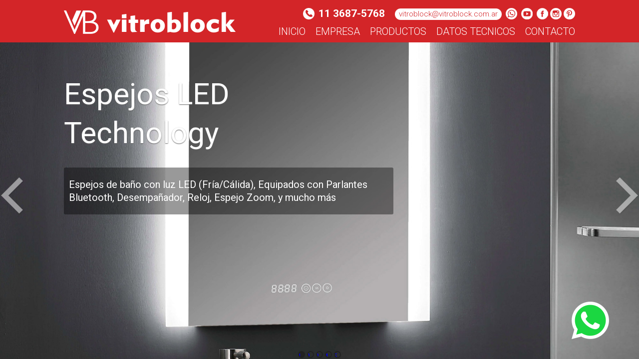

--- FILE ---
content_type: text/html; charset=UTF-8
request_url: https://www.vitroblock.com.ar/
body_size: 3349
content:
<!DOCTYPE html>
<html>
	<head>
		<meta charset="utf-8">
		<title>Vitroblock</title>
		<meta name="viewport" content="width=device-width, initial-scale=1">
		<link rel="stylesheet" href="estilos/superslides.css">
		<link rel="stylesheet" href="estilos/normalize.css">
		<link rel="stylesheet" href="estilos/site.css"> 
		<link href='http://fonts.googleapis.com/css?family=Roboto:400,300,700,400italic,300italic' rel='stylesheet' type='text/css'>
        <link rel="shortcut icon" href="favicon.ico">
		<script type="text/javascript" src="libs/jquery/jquery.js"></script><!-- SCRIPT  MENU-->
		<script type="text/javascript">
			$(function(){
				$("#mostrar").click(function(event) {
					event.preventDefault();
					$("#caja").slideToggle();
				});

				$(document).ready(function(){ 
					$("#caja a").click(function(){ 
						$("#caja").slideUp(""); 
						window.location(url); // or window.location.replace(url);
					}); 
				});
			});
		</script><!-- SCRIPT  MENU-->
    
    

<!-- Global site tag (gtag.js) - Google Analytics -->
<script async src="https://www.googletagmanager.com/gtag/js?id=UA-110374037-1"></script>
<script>
  window.dataLayer = window.dataLayer || [];
  function gtag(){dataLayer.push(arguments);}
  gtag('js', new Date());

  gtag('config', 'UA-110374037-1');
  gtag('config', 'AW-834905135');
</script>
<script> setTimeout('_gaq.push([\'_trackEvent\', \'NoBounce\', \'Over 10 seconds\'])',10000);</script> 


<!-- Event snippet for Contacto WhatsApp conversion page In your html page, add the snippet and call gtag_report_conversion when someone clicks on the chosen link or button. --> 
<script> function gtag_report_conversion(url) { var callback = function () { if (typeof(url) != 'undefined') { window.location = url; } }; 
gtag('event', 'conversion', { 'send_to': 'AW-834905135/3PWVCNP86f8CEK_Ijo4D', 'event_callback': callback }); return false; } </script> 




<!-- Facebook Pixel Code -->
<script>
  !function(f,b,e,v,n,t,s)
  {if(f.fbq)return;n=f.fbq=function(){n.callMethod?
  n.callMethod.apply(n,arguments):n.queue.push(arguments)};
  if(!f._fbq)f._fbq=n;n.push=n;n.loaded=!0;n.version='2.0';
  n.queue=[];t=b.createElement(e);t.async=!0;
  t.src=v;s=b.getElementsByTagName(e)[0];
  s.parentNode.insertBefore(t,s)}(window, document,'script',
  'https://connect.facebook.net/en_US/fbevents.js');
  fbq('init', '1091278211011462');
  fbq('track', 'PageView');
</script>
<noscript><img height="1" width="1" style="display:none"
  src="https://www.facebook.com/tr?id=1091278211011462&ev=PageView&noscript=1"
/></noscript>
<!-- End Facebook Pixel Code -->
    
<!-- Google Tag Manager -->
<script>(function(w,d,s,l,i){w[l]=w[l]||[];w[l].push({'gtm.start':
new Date().getTime(),event:'gtm.js'});var f=d.getElementsByTagName(s)[0],
j=d.createElement(s),dl=l!='dataLayer'?'&l='+l:'';j.async=true;j.src=
'https://www.googletagmanager.com/gtm.js?id='+i+dl;f.parentNode.insertBefore(j,f);
})(window,document,'script','dataLayer','GTM-M6Z23R5C');</script>
<!-- End Google Tag Manager -->
    
	</head>
	<body>
    
<!-- Google Tag Manager (noscript) -->
<noscript><iframe src="https://www.googletagmanager.com/ns.html?id=GTM-M6Z23R5C"
height="0" width="0" style="display:none;visibility:hidden"></iframe></noscript>
<!-- End Google Tag Manager (noscript) -->    
    
<script>
  window.fbAsyncInit = function() {
    FB.init({
      appId      : '{102159477203169}',
      xfbml      : true,
      version    : 'v3.0'
    });
  
    FB.AppEvents.logPageView();
  
  };

  (function(d, s, id){
     var js, fjs = d.getElementsByTagName(s)[0];
     if (d.getElementById(id)) {return;}
     js = d.createElement(s); js.id = id;
     js.src = "https://connect.facebook.net/en_US/sdk.js";
     fjs.parentNode.insertBefore(js, fjs);
   }(document, 'script', 'facebook-jssdk'));
</script>
    
    
          <div class="whatsapp" >
          <a href="https://api.whatsapp.com/send?phone=5491136875768" target="_blank" class="rollover"><div style="float:left; width: 100%"><img src="images/gral/icon_whatsapp.png" style="width:100%" onclick="return gtag_report_conversion('https://api.whatsapp.com/send?phone=5491136875768')"></div></a></div>
                                                          
    
		<div class="mostrar_gde">
			<div id="menu_top_home"><!-- ABRE top-->
	<div ><a href="index.php"><img class="logo_top" src="images/gral/logo_vitroblock.png"></a>
    </div>
    
    
    <div class="campo_menu" ><!-- ABRE right-->
        <div style="float:right; padding: 10px 0px 0px 4px"><a href="https://ar.pinterest.com/vitroblocksa/" target="_blank" class="rollover"><img src="images/gral/icon_pi_a.png"></a></div>
        <div style="float:right; padding: 10px 0px 0px 4px"><a href="https://www.instagram.com/vitroblock/" target="_blank" class="rollover"><img src="images/gral/icon_in_a.png"></a></div>
    	<div style="float:right; padding: 10px 0px 0px 4px"><a href="https://www.facebook.com/vitroblock/" target="_blank" class="rollover"><img src="images/gral/icon_f_a.png"></a></div>
      	<div style="float:right; padding: 10px 4px 0px 4px"><a href="https://www.youtube.com/channel/UCR4LynYU7K-rxU6mKK7e4UA/videos" target="_blank" class="rollover"><img src="images/gral/icon_yt_a.png"></a></div>
        <div style="float:right; padding: 10px 4px 0px 4px"><a href="https://api.whatsapp.com/send?phone=5491136875768" target="_blank" class="rollover"><img src="images/gral/icon_w_a.png"></a></div>
        <div style="float:right; padding: 10px 4px 0px 4px; width:215px; text-align:center" class="rollover"> <div style="background-image:url(images/gral/icon_mail_a.png); background-repeat:no-repeat; background-position:bottom; line-height:23px "> <a href="mailto:vitroblock@vitroblock.com.ar" style="color:#d32528; font-size:15px;  font-weight:300; text-decoration:none">vitroblock@vitroblock.com.ar</a></div></div>        <div style="float:right; padding: 8px 0px 0px 4px; font-size:21px;  font-weight:700; text-decoration:none; color:#FFF ">11 3687-5768</span>  &nbsp;&nbsp;</div>       
       	<div style="float:right; padding: 10px 4px 0px 4px"><img src="images/gral/icon_tel_a.png"></div>
    <div style="clear:both"></div>
    
    <div class="campo_menu">    
    <div style="float:left"><a href="index.php" class="txt_menu_link">INICIO</a></div>    
    <div style="float:left"><a href="vitroblock.php" class="txt_menu_link">EMPRESA</a></div>    
    <div style="float:left"><a href="productos.php" class="txt_menu_link">PRODUCTOS</a></div>    
    <div style="float:left"><a href="datos_tecnicos.php" class="txt_menu_link">DATOS TECNICOS</a></div>    
    <div style="float:left"><a href="contacto.php" class="txt_menu_link">CONTACTO</a></div>
    </div>
    
	</div><!-- CIERRA right-->

</div><!-- CIERRA top-->		</div>
		<div class="mostrar_ch">
			


	<div style="background-color:#d32528">
        <div style="float:left; padding: 5px 4px 0px 4px"><a href="https://www.instagram.com/vitroblock/" target="_blank" class="rollover"><img src="images/gral/icon_in_a.png"></a></div>
        <div style="float:left; padding: 5px 4px 0px 4px"><a href="https://ar.pinterest.com/vitroblocksa/" target="_blank" class="rollover"><img src="images/gral/icon_pi_a.png"></a></div>
      	<div style="float:left; padding: 5px 4px 0px 4px"><a href="https://www.youtube.com/channel/UCR4LynYU7K-rxU6mKK7e4UA/videos" target="_blank" class="rollover"><img src="images/gral/icon_yt_a.png"></a></div>
    	<div style="float:left; padding: 5px 4px 0px 4px"><a href="https://www.facebook.com/vitroblock" target="_blank" class="rollover"><img src="images/gral/icon_f_a.png"></a></div>
        <div style="float:left; padding: 5px 4px 0px 4px"><a href="https://api.whatsapp.com/send?phone=5491136875768" target="_blank" class="rollover"><img src="images/gral/icon_w_a.png"></a></div>
         
       
       <div style="float:right; padding: 10px 0px 0px 4px; "><a href="tel:1136875768" style="text-decoration:none; font-size:15px; font-weight:700; color:#FFF">Tel. &nbsp; 11 3687-5768&nbsp;&nbsp;</a></span></div>       
       
       	        
        
<div style="clear:both; height:1px; background:#a91e20"></div>
<div style="clear:both; height:1px; background:#e06769"></div>    

	</div>
     


<nav><!-- ABRE MENU-->
<a href="#" id="mostrar" class="txt_bco_30"><strong>MENU</strong></a>

<ul id="caja">
<li class="separador_menu"><a href="index.php" class="txt_menu_mini" >INICIO</a></li>  
<li class="separador_menu"><a href="vitroblock.php" class="txt_menu_mini" >EMPRESA</a></li>  
<li class="separador_menu"><a href="productos.php"  class="txt_menu_mini"  >PRODUCTOS</a></li>  
<li class="separador_menu"><a href="datos_tecnicos.php" class="txt_menu_mini"  >DATOS TECNICOS</a></li>  
<li class="separador_menu"><a href="contacto.php" class="txt_menu_mini" >CONTACTO</a></li>  
</ul>


	<div align="center"><img  class="logo_top" src="images/gral/logo_vitroblock_color.png"></div>
    
</nav><!-- CIERRA MENU-->



		</div>
        
		<div id="slides"><!-- ABRE slides-->

			<div class="slides-container"><!-- ABRE slides-container-->
								<div><img src="images/home/010-Eluney_b20062022102106.jpg" alt="Espejos LED Technology" >
					<div class="tit_home">
					Espejos LED Technology</div>
					<div class="description_home">						<p>Espejos de baño con luz LED (Fría/Cálida), Equipados con Parlantes Bluetooth, Desempañador, Reloj, Espejo Zoom, y mucho más</p>					</div>
				</div>
								<div><img src="images/home/201-Milano_c20062022103240.jpg" alt="Espejos Bluetooth" >
					<div class="tit_home">
					Espejos Bluetooth</div>
					<div class="description_home">						<p>Nuevo modelo KUYEN equipado con parlantes de conexión Bluetooth e iluminación LED dimerizable (Fría/Cálida)
</p>					</div>
				</div>
								<div><img src="images/home/ladrillos_vidrio29062017143217.jpg" alt="La mayor variedad en Bloques de Vidrio" >
					<div class="tit_home">
												<a href="categoria.php?ida=MDAwMS1iNTJmNjE4Yy01OTNmZjNkYS1jOWI4NmE0MC1kNDJk" class="none_bco">
					La mayor variedad en Bloques de Vidrio</a></div>
					<div class="description_home"><a href="categoria.php?ida=MDAwMS1iNTJmNjE4Yy01OTNmZjNkYS1jOWI4NmE0MC1kNDJk" class="none_bco">						<p>Contamos con la mas variada gama de colores y tamaños en bloques de vidrio.</p></a>					</div>
				</div>
								<div><img src="images/home/ban229062017143518.jpg" alt="VETROPIENO Diseño y solidez" >
					<div class="tit_home">
												<a href="sub_seccion.php?ida=MDAwMS1iNTJmNjE4Yy01OTU4ZmVjNy1jOWJkYmQyNy1mZGZm" class="none_bco">
					VETROPIENO Diseño y solidez</a></div>
					<div class="description_home"><a href="sub_seccion.php?ida=MDAwMS1iNTJmNjE4Yy01OTU4ZmVjNy1jOWJkYmQyNy1mZGZm" class="none_bco">						<p>Los primeros ladrillos de vidrio sólidos en la Argentina.</p></a>					</div>
				</div>
								<div><img src="images/home/edificio29062017142745.jpg" alt="Transparencia" >
					<div class="tit_home">
					Transparencia</div>
					<div class="description_home">						<p>Diseño y funcionalidad</p>					</div>
				</div>
				                
			</div><!-- CIERRA slides-container-->
			<nav class="slides-navigation">
				<a href="#" class="next"><img src="images/home/flecha_der.png"></a>
				<a href="#" class="prev"><img src="images/home/flecha_izq.png"></a>
			</nav>
		</div><!-- CIERRA slides-->
		<script src="http://ajax.googleapis.com/ajax/libs/jquery/1.9.1/jquery.min.js"></script>
		<script src="javascripts/jquery.easing.1.3.js"></script>
		<script src="javascripts/jquery.animate-enhanced.min.js"></script>
		<script src="javascripts/jquery.superslides.js" type="text/javascript" charset="utf-8"></script>
		<script>
			$('#slides').superslides({
				animation: 'fade'
			});
		</script>
     
     
<script type="text/javascript">
/* <![CDATA[ */
var google_conversion_id = 834905135;
var google_custom_params = window.google_tag_params;
var google_remarketing_only = true;
/* ]]> */
</script>
<script type="text/javascript" src="//www.googleadservices.com/pagead/conversion.js">
</script>
<noscript>
<div style="display:inline;">
<img height="1" width="1" style="border-style:none;" alt="" src="//googleads.g.doubleclick.net/pagead/viewthroughconversion/834905135/?guid=ON&amp;script=0"/>
</div>
</noscript>
     
        

	</body>
</html>


--- FILE ---
content_type: text/css
request_url: https://www.vitroblock.com.ar/estilos/site.css
body_size: 2532
content:
@charset "utf-8";
/* CSS Document */
html, body {/**************************************************************************************************************************/
  font-family: 'Roboto', sans-serif;
  line-height: 1.3;
  background-color:#eeeeee;
}

#menu_top{
	right: 0;
   	top: 0;
  	width: 80%;
	height: 85px;
	background-color:#d32528;
	padding: 0 10%;
	z-index:99;
}
#menu_top_home{
	right: 0;
   	top: 0;
  	width: 80%;
	height: 85px;
	background-color:#d32528;
	padding: 0 10%;
	z-index:99;
	position: fixed;
}
#top_producto{
	background:#bebebe; 
	width: 80%; 
	padding: 0 10%;
}
#top_categoria{
	background: no-repeat fixed center;
	background-repeat: repeat-x;
	width: 80%; 
	padding: 0 10%;
	height: 280px;
	position:relative;
    -webkit-background-size: cover;
    -moz-background-size: cover;
    -o-background-size: cover;
    background-size: cover;
}
.tit_producto{
	float:left; 
	font-weight: 100; 
	font-size: 51px; 
	color: #FFF; 
	padding: 2% 0% ;
}
.tit_categoria {
	float:left; 
  	font-weight: 100; 
  	font-size: 51px;
	color: #FFF; 
	padding: 1px 10px;
  	background: rgba(0, 0, 0, 0.4);
	bottom: 0;
	position: absolute;
}
.mostrar_gde{
	display:block;
}
.mostrar_ch{
	display:none;
}
.logo_top{
	position:relative;
	float: left;
	padding-top:15px;
}
.buscarr{
	float:right;
	position:relative;
	padding: 3% 0%;
}
#contenido{
		margin:0 auto;
        width:80%;
		padding: 10px 0px 60px 0px;

}
.prod_relacionados{
	width:99%; 
	height:28px; 
	padding-top:2px; 
	padding-left: 1%; 
	margin-top:30px; 
	background-color:#d32528;
}
.desc_gal{
	width:99%; 
	height:40px; 
	padding-top:10px; 
	padding-left: 1%; 
	margin-top:20px; 
	background-color:#bebebe;
}
.desc_contenido{
	width:99%;  
	padding-top:10px; 
	padding-bottom: 40px; 
	padding-left: 1%;	
	width:99%; 
}
.botones_adjuntos{
	width:99%;  
	padding-left: 1%; 
	padding-bottom: 20px;
	border-top: solid 1px #d6d6d6; 
}


#pie {
	margin:auto; 
	width:80%;
}
.pie_data {
	width:420px; 
	float:left; 
	padding: 20px 0px 0px 0px;
}
.pie_direccion {
	float:left;
}
.pie_horario {
	float:right;
	width:245px;
	padding: 20px 0px 0px 0px;
}
.whatsapp {
bottom: 40px; 
right:60px; 
width:75px; 
height:75px; 
z-index:99; 
position: fixed;
}



.campo_menu{
	position:relative; 
	float: right; 
	padding-top:6px;
}
#fotter_botton{
	position:fixed;
	right: 0;
	bottom: 0;
  	width: 100%;
	height: 25px;
	background-color:#0F0;
	z-index:99;
}
.container {
  position: relative;
  width: 50%;
  max-width: 500px;
  left: 90px;
  top: 13%;
  padding: 10px 20px;
}
.description_home {
  font-weight: 400; 
  position:relative;
  left: 10%;
  font-size: 20px;
  color: white;  
  background: rgba(0, 0, 0, 0.4);
  width: 50%;
  padding: 1px 10px;
  -webkit-border-radius: 3px;
  -moz-border-radius: 3px;
  -ms-border-radius: 3px;
  -o-border-radius: 3px;
  border-radius: 3px;
  text-decoration:none;
}
.slides-navigation {
  top: 60%;
}
.slides-navigation a {
  display: block;
  height: 80px;
  width: 80px;
  top: -80px;
	-ms-filter:progid:DXImageTransform.Microsoft.Alpha(Opacity=50);	
	filter:alpha(opacity=50);
	opacity: 0.50;
	-moz-opacity: 0.50;
}
.slides-navigation a:hover {
	-ms-filter:progid:DXImageTransform.Microsoft.Alpha(Opacity=90);	
	filter:alpha(opacity=90);
	opacity: 0.90;
	-moz-opacity: 0.90;
  
}
.rollover {
	-ms-filter:progid:DXImageTransform.Microsoft.Alpha(Opacity=30);	
	filter:alpha(opacity=100);
	opacity: 1;
	-moz-opacity: 1;
}
.rollover:hover { 
	-ms-filter:progid:DXImageTransform.Microsoft.Alpha(Opacity=90);	
	filter:alpha(opacity=30);
	opacity: 0.30;
	-moz-opacity: 0.30;
}



h1 {
  font-size: 3.64058em;
}

h2 {
  font-size: 2.94529em;
}

h3 {
  font-size: 2.25em;
}

h4 {
  font-size: 1.82029em;
}

h5 {
  font-size: 1.39058em;
}

h6 {
  font-size: 1.125em;
}

h1 {
  font-weight: 400;
  color: white;
  text-shadow: 0 1px 2px #000;
  margin: 30px 0;
}


#mostrar{
display:block;
width:99%;
padding-left: 1%;
padding-top:5px;
padding-bottom:5px;
background-color:#d32528;
text-decoration:none;
color:#FFF;
margin-top: 0;
}
#caja {
width:100%;
margin-top: 0;
display: none;
padding: 0px 0px 5px 20px;
background-color:#b01d20;
}
.separador_menu{
	width:100%;
	margin-left: -20px;
	padding-left: 20px;
	border-top: 1px solid #c22d2f;
}
.tit_home {
  font-weight: 400;
  font-size: 60px;
  color: white;
  text-shadow: 0 1px 2px #666;
  margin: 150px 0px 30px 0px;
  position:relative;
  left: 10%;
  width: 50%;
}
.txt_verde_22 {
  font-family: 'Roboto', sans-serif;
  color:#d32528;
  font-weight:700;
  font-size:22px;
}
.txt_bco_20 {
  font-family: 'Roboto', sans-serif;
  color:#FFF;
  font-weight:400;
  font-size:20px;
}
.txt_gris_18 {
  font-family: 'Roboto', sans-serif;
  color:#444444;
  font-weight:400;
  font-size:18px;
  line-height: 1.4em;
}
.txt_gris_15 {
  font-family: 'Roboto', sans-serif;
  color:#444444;
  font-weight:300;
  font-size:15px;
}
.txt_bco_17 {
  font-family: 'Roboto', sans-serif;
  font-size:17px;
  color:#FFF;
}
.txt_bco_16 {
  font-family: 'Roboto', sans-serif;
  font-size:16px;
  color:#FFF;
  font-weight:300;  
}
.txt_bco_13 {
  font-family: 'Roboto', sans-serif;
  font-size:13px;
  color:#FFF;
  font-weight:300;
}
.txt_menu_mini{
	text-decoration:none;
	color:#FFF;
  	font-family: 'Roboto', sans-serif;
	font-size: 18px;
  	line-height: 3.3;
}
.txt_bco_30 {
  font-family: 'Roboto', sans-serif;
  font-size:30px;
  color:#FFF;
}
/* --------------------------------------------------------------------------------------------------TEXT LINK */
.txt_menu_link { 
	font-size: 20px;
	font-weight: 300;
	text-decoration:none;
	color:#FFF;
	cursor:pointer;
	padding: 0px 0px 0px 20px;
}
.txt_menu_link:hover {
	color: #ffcf4d;
	text-decoration:none;
}
.txt_miga_link { 
	font-size: 15px;
	font-weight: 300;
	text-decoration:none;
	color:#666666;
	cursor:pointer;
}
.txt_miga_link:hover {
	color: #d32528;
	text-decoration:none;
}
.none_bco {
	text-decoration:none;
	color: white;
}
/* --------------------------------------------------------------------------------------------------BOTONES */
.boton, .boton:visited {
	font-family:'Roboto', sans-serif;
	background: #222; 
	display: inline-block; 
	padding: 7px 12px 7px; 
	color: #fff; 
	text-decoration: none;
	-moz-box-shadow: 0 1px 3px rgba(0,0,0,0.5);
	-webkit-box-shadow: 0 1px 3px rgba(0,0,0,0.5);
	text-shadow: 0 -1px 1px rgba(0,0,0,0.25);
	border-bottom: 1px solid rgba(0,0,0,0.25);
	position: relative;
	cursor: pointer;
	margin-top:10px;
}

	.boton:hover							{ background-color: #111; color: #fff; }
	.boton:active							{ top: 1px; }
	.small.boton, .small.boton:visited 			{ font-size: 11px; padding: ; }
	.boton, .boton:visited,
	.medium.boton, .medium.boton:visited 		{ font-size: 15px; font-weight: 400; line-height: 1; text-shadow: 0 -1px 1px rgba(0,0,0,0.25); }
	.large.boton, .large.boton:visited 			{ font-size: 20px; padding: 12px 18px 13px; }
	
	.green.boton, .green.boton:visited		{ background-color: #d32528; }
	.green.boton:hover						{ background-color: #7cc243; }
	.blue.boton, .blue.boton:visited		{ background-color: #2daebf; }
	.blue.boton:hover							{ background-color: #007d9a; }
	.red.boton, .red.boton:visited			{ background-color: #e33100; }
	.red.boton:hover							{ background-color: #872300; }
	.magenta.boton, .magenta.boton:visited		{ background-color: #a9014b; }
	.magenta.boton:hover							{ background-color: #630030; }
	.orange.boton, .orange.boton:visited		{ background-color: #ff5c00; }
	.orange.boton:hover							{ background-color: #d45500; }
	.yellow.boton, .yellow.boton:visited		{ background-color: #ffb515; }
	.yellow.boton:hover							{ background-color: #fc9200; }
.rollover:link {
	-ms-filter:progid:DXImageTransform.Microsoft.Alpha(Opacity=100);	
	filter:alpha(opacity=100);
	opacity: 1;
	-moz-opacity: 1;
}
.rollover:visited {
	-ms-filter:progid:DXImageTransform.Microsoft.Alpha(Opacity=100);	
	filter:alpha(opacity=100);
	opacity: 1;
	-moz-opacity: 1;
}
.rollover:hover { 
	-ms-filter:progid:DXImageTransform.Microsoft.Alpha(Opacity=30);	
	filter:alpha(opacity=30);
	opacity: 0.30;
	-moz-opacity: 0.30;
}
.rollover:active { 
	-ms-filter:progid:DXImageTransform.Microsoft.Alpha(Opacity=100);	
	filter:alpha(opacity=100);
	opacity: 1;
	-moz-opacity: 1;
}
.redondea{
    -webkit-border-radius: 6px;
    -moz-border-radius: 6px;
    border-radius: 6px;
}




/* --------------------------------------------------------------------------------------------------formulario */
.div_formulario {
	float:left;
	width:55%; 
	padding: 45px 0px 0px 0px;
}
.div_data {
	float:right; 
	width:45%; 
	padding: 45px 0px 0px 0px;
}
#nombre {
	position:absolute;
	left:0px;
	top:3px;
	width:90%;
	height:50px;
	z-index:1;
}
#telefono {
	position:absolute;
	left:0px;
	top:3px;
	width:90%;
	height:50px;
	z-index:1;
}
#pais {
	position:absolute;
	left:0px;
	top:3px;
	width:90%;
	height:50px;
	z-index:1;
}
#provincia {
	position:absolute;
	left:0px;
	top:3px;
	width:90%;
	height:50px;
	z-index:1;
}
#mail {
	position:absolute;
	left:0px;
	top:3px;
	width:90%;
	height:50px;
	z-index:1;
}
#comentario {
	position:absolute;
	left:0px;
	top:3px;
	width:90%;
	height:260px;
	z-index:1;
}
.campo_form {
font-family:'Roboto', sans-serif;
font-size:35px;
font-weight:300;
border: 0px; 
color: #666666;
background-color:#d6d6d6;
background-image: none;
}
.campo_form_contacto {
font-family:'Roboto', sans-serif;
font-size:35px;
font-weight:300;
border: 0px; 
color: #666666;
background-color:#d6d6d6;
}


::-webkit-input-placeholder {      /*Para Google Chrome y Opera Next*/
color:#666666;
font-size:35px;
font-weight:300;
}
:-moz-placeholder {      /*Para Firefox 18-*/
color:#666666;
font-size:35px;
font-weight:300;
}
::-moz-placeholder {      /*Para Firefox 18+*/
color:#666666;
font-size:35px;
font-weight:300;
}
:-ms-input-placeholder {        /*Para IE10+*/
color: #666666; 
font-size:35px;
font-weight:300;
}
::input-placeholder {    /*Propiedad sin prefijos (no funciona en ningún navegador)*/
color:#666666;
font-size:35px;
font-weight:300;
}
/* --------------------------------------------------------------------------------------------------IE */
.ie {   
	position:relative; 
	float:left; 
	width:270px; 
	height:212px; 
	padding: 6px 6px;
}
.ie:hover {   
    opacity: 0.6;
    filter: alpha(opacity=60); /* For IE8 and earlier */ 
}
.ie_img {   
	position:absolute; 
	font-weight:500; 
	color:#FFF; 
	font-size:20px; 
	left: 6px; 
	bottom: 6px; 
	width: 250px; 
	padding: 13px 10px;  
}



/* --------------------------------------------------------------------------------------------------media 1148 */
@media only screen and (max-width:1148px){
.logo_top{
	position: absolute;
	float: left;
	width:180px;
	padding-top:8px;
}	
.campo_menu{
	width:100%;
	position:relative;
}
.txt_menu_link { 
	padding: 0px 20px 0px 0px;
}


/* --------------------------------------------------------------------------------------------------media 768 */
@media only screen and (max-width:768px){
.tit_home {
  margin: 120px 0px 30px 0px;
  font-size: 38px;
  left: 2%;
  width: 100%;
}
#top_producto{ 
	width: 94%; 
	padding: 0 3%;
}
#top_categoria{ 
	width: 94%; 
	padding: 0 3%;
}
.tit_producto{
	font-size: 25px; 
}

.mostrar_gde{
	display:none;
}
.mostrar_ch{
	display:block;
}
.description_home {
  left: 2%;
  width: 92%;
  font-size: 16px;
}	

.slides-navigation {
  display: none;
}
#menu_top{
	display:none;
}
#menu_top_home{
	display:none;
}
    .logo_top{
	position:relative;
	float: none;
	padding-top:10px;
}
#contenido{
		margin:0 auto;
        width:95%;
		padding: 10px 0px 30px 0px;
}

#pie {
	width:95%;
}
.pie_data {
	width:100%; 
	float:left; 
}
.pie_horario {
	width:100%; 
		float:left; 
}
.whatsapp {
bottom: 20px; 
right:20px; 
width:50px; 
height:50px; 
z-index:99; 
position: fixed;
}


}	
	


/* --------------------------------------------------------------------------------------------------media 450 */
@media only screen and (	max-width:450px){
.slides-navigation {
    display: none;
  }
 #contenido article {
        display:inline-block;
        width:100%;
		padding: 5% 0%;
		vertical-align:top;
}
.tit_categoria{
	font-size: 35px; 
}
#top_categoria{
	height: 200px;
}
.pie_direccion {
	width:250px;
}

.div_formulario {
	width:100%; 
	padding: 45px 0px 0px 0px;
}
.div_data {
	float:left;
	width:100%; 
	padding: 5px 0px 30px 0px;
}
.campo_form {
font-size:20px;
}
.campo_form_contacto {
font-size:20px;
}
::-webkit-input-placeholder {      /*Para Google Chrome y Opera Next*/
font-size:20px;
}
:-moz-placeholder {      /*Para Firefox 18-*/
font-size:20px;
}
::-moz-placeholder {      /*Para Firefox 18+*/
font-size:20px;
}
:-ms-input-placeholder {        /*Para IE10+*/
font-size:20px;
}
::input-placeholder {    /*Propiedad sin prefijos (no funciona en ningún navegador)*/
font-size:20px;
}
}
